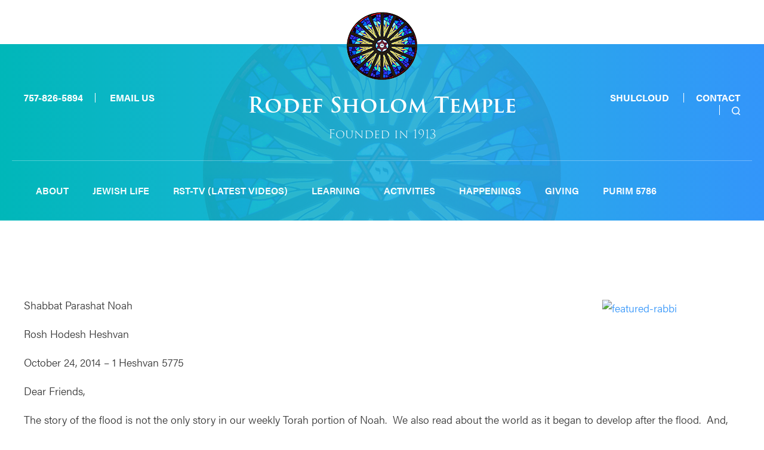

--- FILE ---
content_type: text/html; charset=UTF-8
request_url: https://www.rodefsholomtemple.org/2014/10/24/torah-tidbits-67/
body_size: 15006
content:
<!DOCTYPE html>
<!--[if IEMobile 7 ]> <html dir="ltr" lang="en-US" prefix="og: https://ogp.me/ns#"class="no-js iem7"> <![endif]-->
<!--[if lt IE 7 ]> <html dir="ltr" lang="en-US" prefix="og: https://ogp.me/ns#" class="no-js ie6"> <![endif]-->
<!--[if IE 7 ]>    <html dir="ltr" lang="en-US" prefix="og: https://ogp.me/ns#" class="no-js ie7"> <![endif]-->
<!--[if IE 8 ]>    <html dir="ltr" lang="en-US" prefix="og: https://ogp.me/ns#" class="no-js ie8"> <![endif]-->
<!--[if (gte IE 9)|(gt IEMobile 7)|!(IEMobile)|!(IE)]><!--><html dir="ltr" lang="en-US" prefix="og: https://ogp.me/ns#" class="no-js"><!--<![endif]-->

<head>

    <meta charset="utf-8">
    <title>Torah Tidbits | Rodef Sholom Temple - Conservative Synagogue in Newport NewsRodef Sholom Temple</title>
    <meta name="viewport" content="width=device-width, initial-scale=1.0">
    <meta name="description" content="">
    <meta name="author" content="">

	<!-- Open graph tags -->
        <meta property="og:title" content="Torah Tidbits" />
	<meta property="og:description" content="" />
    <meta property="og:url" content="https://www.rodefsholomtemple.org/2014/10/24/torah-tidbits-67/" />
    <meta property="og:image:url" content="" />
    <meta property="og:image:type" content="image/jpeg" />
	<meta property="og:image:width" content="1500" />
	<meta property="og:image:height" content="788" />
    
	<!-- CSS -->
    <link type="text/css" href="https://www.rodefsholomtemple.org/wp-content/themes/rodefsholom/css/bootstrap.min.css" rel="stylesheet">
	<link rel="stylesheet" href="https://use.typekit.net/ltv1xeu.css">
    <link type="text/css" href="https://www.rodefsholomtemple.org/wp-content/themes/rodefsholom/style.css" rel="stylesheet" media="screen">
    <link type="text/css" href="https://www.rodefsholomtemple.org/wp-content/themes/rodefsholom/navigation.css" rel="stylesheet" media="screen">

    <!-- HTML5 shim, for IE6-8 support of HTML5 elements -->
    <!--[if lt IE 9]><script src="http://html5shim.googlecode.com/svn/trunk/html5.js"></script><![endif]-->

    <!-- Favicon and touch icons -->
    <link rel="apple-touch-icon-precomposed" sizes="144x144" href="https://www.rodefsholomtemple.org/wp-content/themes/rodefsholom/icons/apple-touch-icon-144-precomposed.png">
    <link rel="apple-touch-icon-precomposed" sizes="114x114" href="https://www.rodefsholomtemple.org/wp-content/themes/rodefsholom/icons/apple-touch-icon-114-precomposed.png">
	<link rel="apple-touch-icon-precomposed" sizes="72x72" href="https://www.rodefsholomtemple.org/wp-content/themes/rodefsholom/icons/apple-touch-icon-72-precomposed.png">
	<link rel="apple-touch-icon-precomposed" href="https://www.rodefsholomtemple.org/wp-content/themes/rodefsholom/icons/apple-touch-icon-57-precomposed.png">
	<link rel="shortcut icon" href="https://www.rodefsholomtemple.org/wp-content/themes/rodefsholom/icons/favicon.png">
       
    <!-- Google Analytics -->
    
    
    <!-- Feeds -->
    <link rel="pingback" href="https://www.rodefsholomtemple.org/xmlrpc.php" />
    <link rel="alternate" type="application/rss+xml" title="Rodef Sholom Temple" href="https://www.rodefsholomtemple.org/feed/" />
    <link rel="alternate" type="application/atom+xml" title="Rodef Sholom Temple" href="https://www.rodefsholomtemple.org/feed/atom/" />

	<!-- Wordpress head functions -->    
        
		<!-- All in One SEO 4.9.3 - aioseo.com -->
	<meta name="description" content="Shabbat Parashat Noah Rosh Hodesh Heshvan October 24, 2014 - 1 Heshvan 5775 Dear Friends, The story of the flood is not the only story in our weekly Torah portion of Noah. We also read about the world as it began to develop after the flood. And, our parsha includes one of the most" />
	<meta name="robots" content="max-image-preview:large" />
	<meta name="author" content="Radie"/>
	<link rel="canonical" href="https://www.rodefsholomtemple.org/2014/10/24/torah-tidbits-67/" />
	<meta name="generator" content="All in One SEO (AIOSEO) 4.9.3" />
		<meta property="og:locale" content="en_US" />
		<meta property="og:site_name" content="Rodef Sholom Temple | Conservative Synagogue in Newport News" />
		<meta property="og:type" content="article" />
		<meta property="og:title" content="Torah Tidbits | Rodef Sholom Temple - Conservative Synagogue in Newport News" />
		<meta property="og:description" content="Shabbat Parashat Noah Rosh Hodesh Heshvan October 24, 2014 - 1 Heshvan 5775 Dear Friends, The story of the flood is not the only story in our weekly Torah portion of Noah. We also read about the world as it began to develop after the flood. And, our parsha includes one of the most" />
		<meta property="og:url" content="https://www.rodefsholomtemple.org/2014/10/24/torah-tidbits-67/" />
		<meta property="article:published_time" content="2014-10-24T16:20:07+00:00" />
		<meta property="article:modified_time" content="2014-10-24T16:20:07+00:00" />
		<meta name="twitter:card" content="summary_large_image" />
		<meta name="twitter:title" content="Torah Tidbits | Rodef Sholom Temple - Conservative Synagogue in Newport News" />
		<meta name="twitter:description" content="Shabbat Parashat Noah Rosh Hodesh Heshvan October 24, 2014 - 1 Heshvan 5775 Dear Friends, The story of the flood is not the only story in our weekly Torah portion of Noah. We also read about the world as it began to develop after the flood. And, our parsha includes one of the most" />
		<script type="application/ld+json" class="aioseo-schema">
			{"@context":"https:\/\/schema.org","@graph":[{"@type":"BlogPosting","@id":"https:\/\/www.rodefsholomtemple.org\/2014\/10\/24\/torah-tidbits-67\/#blogposting","name":"Torah Tidbits | Rodef Sholom Temple - Conservative Synagogue in Newport News","headline":"Torah Tidbits","author":{"@id":"https:\/\/www.rodefsholomtemple.org\/author\/office\/#author"},"publisher":{"@id":"https:\/\/www.rodefsholomtemple.org\/#organization"},"image":{"@type":"ImageObject","url":"https:\/\/archive.rodefsholomtemple.org\/wp-content\/uploads\/2012\/10\/featured-rabbi.jpg","@id":"https:\/\/www.rodefsholomtemple.org\/2014\/10\/24\/torah-tidbits-67\/#articleImage"},"datePublished":"2014-10-24T16:20:07-04:00","dateModified":"2014-10-24T16:20:07-04:00","inLanguage":"en-US","mainEntityOfPage":{"@id":"https:\/\/www.rodefsholomtemple.org\/2014\/10\/24\/torah-tidbits-67\/#webpage"},"isPartOf":{"@id":"https:\/\/www.rodefsholomtemple.org\/2014\/10\/24\/torah-tidbits-67\/#webpage"},"articleSection":"Tidbits of Torah"},{"@type":"BreadcrumbList","@id":"https:\/\/www.rodefsholomtemple.org\/2014\/10\/24\/torah-tidbits-67\/#breadcrumblist","itemListElement":[{"@type":"ListItem","@id":"https:\/\/www.rodefsholomtemple.org#listItem","position":1,"name":"Home","item":"https:\/\/www.rodefsholomtemple.org","nextItem":{"@type":"ListItem","@id":"https:\/\/www.rodefsholomtemple.org\/category\/tidbits-of-torah\/#listItem","name":"Tidbits of Torah"}},{"@type":"ListItem","@id":"https:\/\/www.rodefsholomtemple.org\/category\/tidbits-of-torah\/#listItem","position":2,"name":"Tidbits of Torah","item":"https:\/\/www.rodefsholomtemple.org\/category\/tidbits-of-torah\/","nextItem":{"@type":"ListItem","@id":"https:\/\/www.rodefsholomtemple.org\/2014\/10\/24\/torah-tidbits-67\/#listItem","name":"Torah Tidbits"},"previousItem":{"@type":"ListItem","@id":"https:\/\/www.rodefsholomtemple.org#listItem","name":"Home"}},{"@type":"ListItem","@id":"https:\/\/www.rodefsholomtemple.org\/2014\/10\/24\/torah-tidbits-67\/#listItem","position":3,"name":"Torah Tidbits","previousItem":{"@type":"ListItem","@id":"https:\/\/www.rodefsholomtemple.org\/category\/tidbits-of-torah\/#listItem","name":"Tidbits of Torah"}}]},{"@type":"Organization","@id":"https:\/\/www.rodefsholomtemple.org\/#organization","name":"Rodef Sholom Temple","description":"Conservative Synagogue in Newport News","url":"https:\/\/www.rodefsholomtemple.org\/","sameAs":["https:\/\/www.instagram.com\/rstnewportnews\/"]},{"@type":"Person","@id":"https:\/\/www.rodefsholomtemple.org\/author\/office\/#author","url":"https:\/\/www.rodefsholomtemple.org\/author\/office\/","name":"Radie","image":{"@type":"ImageObject","@id":"https:\/\/www.rodefsholomtemple.org\/2014\/10\/24\/torah-tidbits-67\/#authorImage","url":"https:\/\/secure.gravatar.com\/avatar\/499f77bccd11ee62b7aec86960eefbb460ab27799567de6202199963697c79ea?s=96&d=mm&r=g","width":96,"height":96,"caption":"Radie"}},{"@type":"WebPage","@id":"https:\/\/www.rodefsholomtemple.org\/2014\/10\/24\/torah-tidbits-67\/#webpage","url":"https:\/\/www.rodefsholomtemple.org\/2014\/10\/24\/torah-tidbits-67\/","name":"Torah Tidbits | Rodef Sholom Temple - Conservative Synagogue in Newport News","description":"Shabbat Parashat Noah Rosh Hodesh Heshvan October 24, 2014 - 1 Heshvan 5775 Dear Friends, The story of the flood is not the only story in our weekly Torah portion of Noah. We also read about the world as it began to develop after the flood. And, our parsha includes one of the most","inLanguage":"en-US","isPartOf":{"@id":"https:\/\/www.rodefsholomtemple.org\/#website"},"breadcrumb":{"@id":"https:\/\/www.rodefsholomtemple.org\/2014\/10\/24\/torah-tidbits-67\/#breadcrumblist"},"author":{"@id":"https:\/\/www.rodefsholomtemple.org\/author\/office\/#author"},"creator":{"@id":"https:\/\/www.rodefsholomtemple.org\/author\/office\/#author"},"datePublished":"2014-10-24T16:20:07-04:00","dateModified":"2014-10-24T16:20:07-04:00"},{"@type":"WebSite","@id":"https:\/\/www.rodefsholomtemple.org\/#website","url":"https:\/\/www.rodefsholomtemple.org\/","name":"Rodef Sholom Temple","description":"Conservative Synagogue in Newport News","inLanguage":"en-US","publisher":{"@id":"https:\/\/www.rodefsholomtemple.org\/#organization"}}]}
		</script>
		<!-- All in One SEO -->

<link rel="alternate" title="oEmbed (JSON)" type="application/json+oembed" href="https://www.rodefsholomtemple.org/wp-json/oembed/1.0/embed?url=https%3A%2F%2Fwww.rodefsholomtemple.org%2F2014%2F10%2F24%2Ftorah-tidbits-67%2F" />
<link rel="alternate" title="oEmbed (XML)" type="text/xml+oembed" href="https://www.rodefsholomtemple.org/wp-json/oembed/1.0/embed?url=https%3A%2F%2Fwww.rodefsholomtemple.org%2F2014%2F10%2F24%2Ftorah-tidbits-67%2F&#038;format=xml" />
<style id='wp-img-auto-sizes-contain-inline-css' type='text/css'>
img:is([sizes=auto i],[sizes^="auto," i]){contain-intrinsic-size:3000px 1500px}
/*# sourceURL=wp-img-auto-sizes-contain-inline-css */
</style>
<style id='wp-emoji-styles-inline-css' type='text/css'>

	img.wp-smiley, img.emoji {
		display: inline !important;
		border: none !important;
		box-shadow: none !important;
		height: 1em !important;
		width: 1em !important;
		margin: 0 0.07em !important;
		vertical-align: -0.1em !important;
		background: none !important;
		padding: 0 !important;
	}
/*# sourceURL=wp-emoji-styles-inline-css */
</style>
<link rel='stylesheet' id='wp-block-library-css' href='https://www.rodefsholomtemple.org/wp-includes/css/dist/block-library/style.min.css?ver=6.9' type='text/css' media='all' />
<style id='classic-theme-styles-inline-css' type='text/css'>
/*! This file is auto-generated */
.wp-block-button__link{color:#fff;background-color:#32373c;border-radius:9999px;box-shadow:none;text-decoration:none;padding:calc(.667em + 2px) calc(1.333em + 2px);font-size:1.125em}.wp-block-file__button{background:#32373c;color:#fff;text-decoration:none}
/*# sourceURL=/wp-includes/css/classic-themes.min.css */
</style>
<link rel='stylesheet' id='aioseo/css/src/vue/standalone/blocks/table-of-contents/global.scss-css' href='https://www.rodefsholomtemple.org/wp-content/plugins/all-in-one-seo-pack/dist/Lite/assets/css/table-of-contents/global.e90f6d47.css?ver=4.9.3' type='text/css' media='all' />
<style id='pdfemb-pdf-embedder-viewer-style-inline-css' type='text/css'>
.wp-block-pdfemb-pdf-embedder-viewer{max-width:none}

/*# sourceURL=https://www.rodefsholomtemple.org/wp-content/plugins/pdf-embedder/block/build/style-index.css */
</style>
<style id='global-styles-inline-css' type='text/css'>
:root{--wp--preset--aspect-ratio--square: 1;--wp--preset--aspect-ratio--4-3: 4/3;--wp--preset--aspect-ratio--3-4: 3/4;--wp--preset--aspect-ratio--3-2: 3/2;--wp--preset--aspect-ratio--2-3: 2/3;--wp--preset--aspect-ratio--16-9: 16/9;--wp--preset--aspect-ratio--9-16: 9/16;--wp--preset--color--black: #000000;--wp--preset--color--cyan-bluish-gray: #abb8c3;--wp--preset--color--white: #ffffff;--wp--preset--color--pale-pink: #f78da7;--wp--preset--color--vivid-red: #cf2e2e;--wp--preset--color--luminous-vivid-orange: #ff6900;--wp--preset--color--luminous-vivid-amber: #fcb900;--wp--preset--color--light-green-cyan: #7bdcb5;--wp--preset--color--vivid-green-cyan: #00d084;--wp--preset--color--pale-cyan-blue: #8ed1fc;--wp--preset--color--vivid-cyan-blue: #0693e3;--wp--preset--color--vivid-purple: #9b51e0;--wp--preset--gradient--vivid-cyan-blue-to-vivid-purple: linear-gradient(135deg,rgb(6,147,227) 0%,rgb(155,81,224) 100%);--wp--preset--gradient--light-green-cyan-to-vivid-green-cyan: linear-gradient(135deg,rgb(122,220,180) 0%,rgb(0,208,130) 100%);--wp--preset--gradient--luminous-vivid-amber-to-luminous-vivid-orange: linear-gradient(135deg,rgb(252,185,0) 0%,rgb(255,105,0) 100%);--wp--preset--gradient--luminous-vivid-orange-to-vivid-red: linear-gradient(135deg,rgb(255,105,0) 0%,rgb(207,46,46) 100%);--wp--preset--gradient--very-light-gray-to-cyan-bluish-gray: linear-gradient(135deg,rgb(238,238,238) 0%,rgb(169,184,195) 100%);--wp--preset--gradient--cool-to-warm-spectrum: linear-gradient(135deg,rgb(74,234,220) 0%,rgb(151,120,209) 20%,rgb(207,42,186) 40%,rgb(238,44,130) 60%,rgb(251,105,98) 80%,rgb(254,248,76) 100%);--wp--preset--gradient--blush-light-purple: linear-gradient(135deg,rgb(255,206,236) 0%,rgb(152,150,240) 100%);--wp--preset--gradient--blush-bordeaux: linear-gradient(135deg,rgb(254,205,165) 0%,rgb(254,45,45) 50%,rgb(107,0,62) 100%);--wp--preset--gradient--luminous-dusk: linear-gradient(135deg,rgb(255,203,112) 0%,rgb(199,81,192) 50%,rgb(65,88,208) 100%);--wp--preset--gradient--pale-ocean: linear-gradient(135deg,rgb(255,245,203) 0%,rgb(182,227,212) 50%,rgb(51,167,181) 100%);--wp--preset--gradient--electric-grass: linear-gradient(135deg,rgb(202,248,128) 0%,rgb(113,206,126) 100%);--wp--preset--gradient--midnight: linear-gradient(135deg,rgb(2,3,129) 0%,rgb(40,116,252) 100%);--wp--preset--font-size--small: 13px;--wp--preset--font-size--medium: 20px;--wp--preset--font-size--large: 36px;--wp--preset--font-size--x-large: 42px;--wp--preset--spacing--20: 0.44rem;--wp--preset--spacing--30: 0.67rem;--wp--preset--spacing--40: 1rem;--wp--preset--spacing--50: 1.5rem;--wp--preset--spacing--60: 2.25rem;--wp--preset--spacing--70: 3.38rem;--wp--preset--spacing--80: 5.06rem;--wp--preset--shadow--natural: 6px 6px 9px rgba(0, 0, 0, 0.2);--wp--preset--shadow--deep: 12px 12px 50px rgba(0, 0, 0, 0.4);--wp--preset--shadow--sharp: 6px 6px 0px rgba(0, 0, 0, 0.2);--wp--preset--shadow--outlined: 6px 6px 0px -3px rgb(255, 255, 255), 6px 6px rgb(0, 0, 0);--wp--preset--shadow--crisp: 6px 6px 0px rgb(0, 0, 0);}:where(.is-layout-flex){gap: 0.5em;}:where(.is-layout-grid){gap: 0.5em;}body .is-layout-flex{display: flex;}.is-layout-flex{flex-wrap: wrap;align-items: center;}.is-layout-flex > :is(*, div){margin: 0;}body .is-layout-grid{display: grid;}.is-layout-grid > :is(*, div){margin: 0;}:where(.wp-block-columns.is-layout-flex){gap: 2em;}:where(.wp-block-columns.is-layout-grid){gap: 2em;}:where(.wp-block-post-template.is-layout-flex){gap: 1.25em;}:where(.wp-block-post-template.is-layout-grid){gap: 1.25em;}.has-black-color{color: var(--wp--preset--color--black) !important;}.has-cyan-bluish-gray-color{color: var(--wp--preset--color--cyan-bluish-gray) !important;}.has-white-color{color: var(--wp--preset--color--white) !important;}.has-pale-pink-color{color: var(--wp--preset--color--pale-pink) !important;}.has-vivid-red-color{color: var(--wp--preset--color--vivid-red) !important;}.has-luminous-vivid-orange-color{color: var(--wp--preset--color--luminous-vivid-orange) !important;}.has-luminous-vivid-amber-color{color: var(--wp--preset--color--luminous-vivid-amber) !important;}.has-light-green-cyan-color{color: var(--wp--preset--color--light-green-cyan) !important;}.has-vivid-green-cyan-color{color: var(--wp--preset--color--vivid-green-cyan) !important;}.has-pale-cyan-blue-color{color: var(--wp--preset--color--pale-cyan-blue) !important;}.has-vivid-cyan-blue-color{color: var(--wp--preset--color--vivid-cyan-blue) !important;}.has-vivid-purple-color{color: var(--wp--preset--color--vivid-purple) !important;}.has-black-background-color{background-color: var(--wp--preset--color--black) !important;}.has-cyan-bluish-gray-background-color{background-color: var(--wp--preset--color--cyan-bluish-gray) !important;}.has-white-background-color{background-color: var(--wp--preset--color--white) !important;}.has-pale-pink-background-color{background-color: var(--wp--preset--color--pale-pink) !important;}.has-vivid-red-background-color{background-color: var(--wp--preset--color--vivid-red) !important;}.has-luminous-vivid-orange-background-color{background-color: var(--wp--preset--color--luminous-vivid-orange) !important;}.has-luminous-vivid-amber-background-color{background-color: var(--wp--preset--color--luminous-vivid-amber) !important;}.has-light-green-cyan-background-color{background-color: var(--wp--preset--color--light-green-cyan) !important;}.has-vivid-green-cyan-background-color{background-color: var(--wp--preset--color--vivid-green-cyan) !important;}.has-pale-cyan-blue-background-color{background-color: var(--wp--preset--color--pale-cyan-blue) !important;}.has-vivid-cyan-blue-background-color{background-color: var(--wp--preset--color--vivid-cyan-blue) !important;}.has-vivid-purple-background-color{background-color: var(--wp--preset--color--vivid-purple) !important;}.has-black-border-color{border-color: var(--wp--preset--color--black) !important;}.has-cyan-bluish-gray-border-color{border-color: var(--wp--preset--color--cyan-bluish-gray) !important;}.has-white-border-color{border-color: var(--wp--preset--color--white) !important;}.has-pale-pink-border-color{border-color: var(--wp--preset--color--pale-pink) !important;}.has-vivid-red-border-color{border-color: var(--wp--preset--color--vivid-red) !important;}.has-luminous-vivid-orange-border-color{border-color: var(--wp--preset--color--luminous-vivid-orange) !important;}.has-luminous-vivid-amber-border-color{border-color: var(--wp--preset--color--luminous-vivid-amber) !important;}.has-light-green-cyan-border-color{border-color: var(--wp--preset--color--light-green-cyan) !important;}.has-vivid-green-cyan-border-color{border-color: var(--wp--preset--color--vivid-green-cyan) !important;}.has-pale-cyan-blue-border-color{border-color: var(--wp--preset--color--pale-cyan-blue) !important;}.has-vivid-cyan-blue-border-color{border-color: var(--wp--preset--color--vivid-cyan-blue) !important;}.has-vivid-purple-border-color{border-color: var(--wp--preset--color--vivid-purple) !important;}.has-vivid-cyan-blue-to-vivid-purple-gradient-background{background: var(--wp--preset--gradient--vivid-cyan-blue-to-vivid-purple) !important;}.has-light-green-cyan-to-vivid-green-cyan-gradient-background{background: var(--wp--preset--gradient--light-green-cyan-to-vivid-green-cyan) !important;}.has-luminous-vivid-amber-to-luminous-vivid-orange-gradient-background{background: var(--wp--preset--gradient--luminous-vivid-amber-to-luminous-vivid-orange) !important;}.has-luminous-vivid-orange-to-vivid-red-gradient-background{background: var(--wp--preset--gradient--luminous-vivid-orange-to-vivid-red) !important;}.has-very-light-gray-to-cyan-bluish-gray-gradient-background{background: var(--wp--preset--gradient--very-light-gray-to-cyan-bluish-gray) !important;}.has-cool-to-warm-spectrum-gradient-background{background: var(--wp--preset--gradient--cool-to-warm-spectrum) !important;}.has-blush-light-purple-gradient-background{background: var(--wp--preset--gradient--blush-light-purple) !important;}.has-blush-bordeaux-gradient-background{background: var(--wp--preset--gradient--blush-bordeaux) !important;}.has-luminous-dusk-gradient-background{background: var(--wp--preset--gradient--luminous-dusk) !important;}.has-pale-ocean-gradient-background{background: var(--wp--preset--gradient--pale-ocean) !important;}.has-electric-grass-gradient-background{background: var(--wp--preset--gradient--electric-grass) !important;}.has-midnight-gradient-background{background: var(--wp--preset--gradient--midnight) !important;}.has-small-font-size{font-size: var(--wp--preset--font-size--small) !important;}.has-medium-font-size{font-size: var(--wp--preset--font-size--medium) !important;}.has-large-font-size{font-size: var(--wp--preset--font-size--large) !important;}.has-x-large-font-size{font-size: var(--wp--preset--font-size--x-large) !important;}
:where(.wp-block-post-template.is-layout-flex){gap: 1.25em;}:where(.wp-block-post-template.is-layout-grid){gap: 1.25em;}
:where(.wp-block-term-template.is-layout-flex){gap: 1.25em;}:where(.wp-block-term-template.is-layout-grid){gap: 1.25em;}
:where(.wp-block-columns.is-layout-flex){gap: 2em;}:where(.wp-block-columns.is-layout-grid){gap: 2em;}
:root :where(.wp-block-pullquote){font-size: 1.5em;line-height: 1.6;}
/*# sourceURL=global-styles-inline-css */
</style>
<link rel='stylesheet' id='events-manager-css' href='https://www.rodefsholomtemple.org/wp-content/plugins/events-manager/includes/css/events-manager.min.css?ver=7.2.3.1' type='text/css' media='all' />
<style id='events-manager-inline-css' type='text/css'>
body .em { --font-family : inherit; --font-weight : inherit; --font-size : 1em; --line-height : inherit; }
/*# sourceURL=events-manager-inline-css */
</style>
<link rel='stylesheet' id='dflip-style-css' href='https://www.rodefsholomtemple.org/wp-content/plugins/3d-flipbook-dflip-lite/assets/css/dflip.min.css?ver=2.4.20' type='text/css' media='all' />
<script type="text/javascript" src="https://www.rodefsholomtemple.org/wp-includes/js/jquery/jquery.min.js?ver=3.7.1" id="jquery-core-js"></script>
<script type="text/javascript" src="https://www.rodefsholomtemple.org/wp-includes/js/jquery/jquery-migrate.min.js?ver=3.4.1" id="jquery-migrate-js"></script>
<script type="text/javascript" src="https://www.rodefsholomtemple.org/wp-includes/js/jquery/ui/core.min.js?ver=1.13.3" id="jquery-ui-core-js"></script>
<script type="text/javascript" src="https://www.rodefsholomtemple.org/wp-includes/js/jquery/ui/mouse.min.js?ver=1.13.3" id="jquery-ui-mouse-js"></script>
<script type="text/javascript" src="https://www.rodefsholomtemple.org/wp-includes/js/jquery/ui/sortable.min.js?ver=1.13.3" id="jquery-ui-sortable-js"></script>
<script type="text/javascript" src="https://www.rodefsholomtemple.org/wp-includes/js/jquery/ui/datepicker.min.js?ver=1.13.3" id="jquery-ui-datepicker-js"></script>
<script type="text/javascript" id="jquery-ui-datepicker-js-after">
/* <![CDATA[ */
jQuery(function(jQuery){jQuery.datepicker.setDefaults({"closeText":"Close","currentText":"Today","monthNames":["January","February","March","April","May","June","July","August","September","October","November","December"],"monthNamesShort":["Jan","Feb","Mar","Apr","May","Jun","Jul","Aug","Sep","Oct","Nov","Dec"],"nextText":"Next","prevText":"Previous","dayNames":["Sunday","Monday","Tuesday","Wednesday","Thursday","Friday","Saturday"],"dayNamesShort":["Sun","Mon","Tue","Wed","Thu","Fri","Sat"],"dayNamesMin":["S","M","T","W","T","F","S"],"dateFormat":"MM d, yy","firstDay":0,"isRTL":false});});
//# sourceURL=jquery-ui-datepicker-js-after
/* ]]> */
</script>
<script type="text/javascript" src="https://www.rodefsholomtemple.org/wp-includes/js/jquery/ui/resizable.min.js?ver=1.13.3" id="jquery-ui-resizable-js"></script>
<script type="text/javascript" src="https://www.rodefsholomtemple.org/wp-includes/js/jquery/ui/draggable.min.js?ver=1.13.3" id="jquery-ui-draggable-js"></script>
<script type="text/javascript" src="https://www.rodefsholomtemple.org/wp-includes/js/jquery/ui/controlgroup.min.js?ver=1.13.3" id="jquery-ui-controlgroup-js"></script>
<script type="text/javascript" src="https://www.rodefsholomtemple.org/wp-includes/js/jquery/ui/checkboxradio.min.js?ver=1.13.3" id="jquery-ui-checkboxradio-js"></script>
<script type="text/javascript" src="https://www.rodefsholomtemple.org/wp-includes/js/jquery/ui/button.min.js?ver=1.13.3" id="jquery-ui-button-js"></script>
<script type="text/javascript" src="https://www.rodefsholomtemple.org/wp-includes/js/jquery/ui/dialog.min.js?ver=1.13.3" id="jquery-ui-dialog-js"></script>
<script type="text/javascript" id="events-manager-js-extra">
/* <![CDATA[ */
var EM = {"ajaxurl":"https://www.rodefsholomtemple.org/wp-admin/admin-ajax.php","locationajaxurl":"https://www.rodefsholomtemple.org/wp-admin/admin-ajax.php?action=locations_search","firstDay":"0","locale":"en","dateFormat":"yy-mm-dd","ui_css":"https://www.rodefsholomtemple.org/wp-content/plugins/events-manager/includes/css/jquery-ui/build.min.css","show24hours":"0","is_ssl":"1","autocomplete_limit":"10","calendar":{"breakpoints":{"small":560,"medium":908,"large":false},"month_format":"F Y"},"phone":"","datepicker":{"format":"m-d-Y"},"search":{"breakpoints":{"small":650,"medium":850,"full":false}},"url":"https://www.rodefsholomtemple.org/wp-content/plugins/events-manager","assets":{"input.em-uploader":{"js":{"em-uploader":{"url":"https://www.rodefsholomtemple.org/wp-content/plugins/events-manager/includes/js/em-uploader.js?v=7.2.3.1","event":"em_uploader_ready"}}},".em-event-editor":{"js":{"event-editor":{"url":"https://www.rodefsholomtemple.org/wp-content/plugins/events-manager/includes/js/events-manager-event-editor.js?v=7.2.3.1","event":"em_event_editor_ready"}},"css":{"event-editor":"https://www.rodefsholomtemple.org/wp-content/plugins/events-manager/includes/css/events-manager-event-editor.min.css?v=7.2.3.1"}},".em-recurrence-sets, .em-timezone":{"js":{"luxon":{"url":"luxon/luxon.js?v=7.2.3.1","event":"em_luxon_ready"}}},".em-booking-form, #em-booking-form, .em-booking-recurring, .em-event-booking-form":{"js":{"em-bookings":{"url":"https://www.rodefsholomtemple.org/wp-content/plugins/events-manager/includes/js/bookingsform.js?v=7.2.3.1","event":"em_booking_form_js_loaded"}}},"#em-opt-archetypes":{"js":{"archetypes":"https://www.rodefsholomtemple.org/wp-content/plugins/events-manager/includes/js/admin-archetype-editor.js?v=7.2.3.1","archetypes_ms":"https://www.rodefsholomtemple.org/wp-content/plugins/events-manager/includes/js/admin-archetypes.js?v=7.2.3.1","qs":"qs/qs.js?v=7.2.3.1"}}},"cached":"","txt_search":"Search","txt_searching":"Searching...","txt_loading":"Loading..."};
//# sourceURL=events-manager-js-extra
/* ]]> */
</script>
<script type="text/javascript" src="https://www.rodefsholomtemple.org/wp-content/plugins/events-manager/includes/js/events-manager.js?ver=7.2.3.1" id="events-manager-js"></script>
<link rel="https://api.w.org/" href="https://www.rodefsholomtemple.org/wp-json/" /><link rel="alternate" title="JSON" type="application/json" href="https://www.rodefsholomtemple.org/wp-json/wp/v2/posts/1896" /><link rel="EditURI" type="application/rsd+xml" title="RSD" href="https://www.rodefsholomtemple.org/xmlrpc.php?rsd" />
<meta name="generator" content="WordPress 6.9" />
<link rel='shortlink' href='https://www.rodefsholomtemple.org/?p=1896' />
<meta name="generator" content="Elementor 3.34.2; features: additional_custom_breakpoints; settings: css_print_method-external, google_font-enabled, font_display-swap">
			<style>
				.e-con.e-parent:nth-of-type(n+4):not(.e-lazyloaded):not(.e-no-lazyload),
				.e-con.e-parent:nth-of-type(n+4):not(.e-lazyloaded):not(.e-no-lazyload) * {
					background-image: none !important;
				}
				@media screen and (max-height: 1024px) {
					.e-con.e-parent:nth-of-type(n+3):not(.e-lazyloaded):not(.e-no-lazyload),
					.e-con.e-parent:nth-of-type(n+3):not(.e-lazyloaded):not(.e-no-lazyload) * {
						background-image: none !important;
					}
				}
				@media screen and (max-height: 640px) {
					.e-con.e-parent:nth-of-type(n+2):not(.e-lazyloaded):not(.e-no-lazyload),
					.e-con.e-parent:nth-of-type(n+2):not(.e-lazyloaded):not(.e-no-lazyload) * {
						background-image: none !important;
					}
				}
			</style>
			
</head>

<body>

	<!-- Search field -->
	<div class="modal fade center" id="myModal" tabindex="-1" role="dialog" aria-labelledby="myModalLabel">
		<div class="modal-dialog" role="document">
			<div class="modal-content">
				<div class="modal-body">
					<form role="search" method="get" class="search-form" action="https://www.rodefsholomtemple.org/">
					<input type="search" value="Search this website" onBlur="if(this.value=='') this.value='Search this website';" onFocus="if(this.value=='Search this website') this.value='';" name="s" />
					<button type="submit" class="search-submit">Go</button>
					</form>
					<button type="button" class="btn btn-default" data-dismiss="modal">Close</button>
				</div>
			</div>
		</div>
	</div>

	<!-- Circle logo -->
	<section class="container content header-logo">
        <div class="row center no-padding-bottom">
			<div class="col-lg-12 col-md-12 col-sm-12 col-xs-12">
				<a href="https://www.rodefsholomtemple.org" title="Return to the homepage"><img class="img-responsive center-block" alt="Rodef Sholom Temple" src="https://www.rodefsholomtemple.org/wp-content/themes/rodefsholom/images/logo.png" /></a>
			</div>
		</div>
	</section>

	<!-- Header -->
    <header class="wrap header main-nav">
    	<div class="container">
        	<div class="row header-content">
				<div class="col-lg-6 col-lg-push-3 col-md-6 col-md-push-3 col-sm-12 col-xs-12 center">
					<h2><a href="https://www.rodefsholomtemple.org">Rodef Sholom Temple</a></h2>
					<p>Founded in 1913</p>
				</div>
				<div class="col-lg-3 col-lg-pull-6 col-md-3 col-md-pull-6 col-sm-6 col-xs-12">
					<ul>
					<li>757-826-5894</li>					<li><a href="mailto:office@rodefsholomtemple.org">Email Us</a></li>					</ul>
				</div>
				<div class="col-lg-3 col-md-3 col-sm-6 col-xs-12 right">
					<ul>
					<li id="menu-item-48" class="menu-item menu-item-type-custom menu-item-object-custom menu-item-48"><a target="_blank" href="https://rodefsholomtemple.shulcloud.com/">Shulcloud</a></li>
<li id="menu-item-1049" class="menu-item menu-item-type-post_type menu-item-object-page menu-item-1049"><a href="https://www.rodefsholomtemple.org/contact/">Contact</a></li>
					<li><a href="#" data-toggle="modal" data-target="#myModal"><img src="https://www.rodefsholomtemple.org/wp-content/themes/rodefsholom/images/search-btn.png" alt="" /></a></li>
					</ul>
				</div>
            </div>
			<div class="row">
                <div class="col-lg-12 col-md-12 col-sm-12 col-xs-12 navbar navbar-default">
                    <div class="navbar-header">
                        <button type="button" class="navbar-toggle collapsed" data-toggle="collapse" data-target="#navbar-collapse-1" aria-expanded="false">
                            <span class="sr-only">Toggle navigation</span>
                            <span class="icon-bar"></span>
                            <span class="icon-bar"></span>
                            <span class="icon-bar"></span>
                        </button>
                        <a class="navbar-brand" href="#">Main Menu</a>
                    </div>
                    
                    <div id="navbar-collapse-1" class="collapse navbar-collapse"><ul id="main-menu" class="nav navbar-nav"><li id="menu-item-37" class="menu-item menu-item-type-post_type menu-item-object-page menu-item-has-children menu-item-37 dropdown"><a title="About" href="https://www.rodefsholomtemple.org/about/" data-toggle="dropdown" class="dropdown-toggle">About <span class="hidden-lg hidden-md visible-sm visible-xs caret"></span></a>
<ul role="menu" class=" dropdown-menu">
	<li id="menu-item-5676" class="menu-item menu-item-type-post_type menu-item-object-page menu-item-5676"><a title="Welcome" href="https://www.rodefsholomtemple.org/about/welcome/">Welcome</a></li>
	<li id="menu-item-5677" class="menu-item menu-item-type-post_type menu-item-object-page menu-item-5677"><a title="President’s Message" href="https://www.rodefsholomtemple.org/about/presidents-message/">President’s Message</a></li>
	<li id="menu-item-5678" class="menu-item menu-item-type-post_type menu-item-object-page menu-item-5678"><a title="Meet Rabbi Eligberg" href="https://www.rodefsholomtemple.org/about/meet-rabbi-eligberg/">Meet Rabbi Eligberg</a></li>
	<li id="menu-item-5680" class="menu-item menu-item-type-post_type menu-item-object-page menu-item-5680"><a title="Board of Directors" href="https://www.rodefsholomtemple.org/about/board-of-directors/">Board of Directors</a></li>
	<li id="menu-item-5721" class="menu-item menu-item-type-post_type menu-item-object-page menu-item-5721"><a title="Golden Book-One Hundred Years of Rodef Sholom Temple-A Photographic History" href="https://www.rodefsholomtemple.org/golden-book/">Golden Book-One Hundred Years of Rodef Sholom Temple-A Photographic History</a></li>
	<li id="menu-item-42" class="menu-item menu-item-type-post_type menu-item-object-page menu-item-42"><a title="Membership" href="https://www.rodefsholomtemple.org/membership/">Membership</a></li>
</ul>
</li>
<li id="menu-item-38" class="menu-item menu-item-type-post_type menu-item-object-page menu-item-has-children menu-item-38 dropdown"><a title="Jewish Life" href="https://www.rodefsholomtemple.org/jewish-life/" data-toggle="dropdown" class="dropdown-toggle">Jewish Life <span class="hidden-lg hidden-md visible-sm visible-xs caret"></span></a>
<ul role="menu" class=" dropdown-menu">
	<li id="menu-item-5684" class="menu-item menu-item-type-post_type menu-item-object-page menu-item-5684"><a title="Services" href="https://www.rodefsholomtemple.org/jewish-life/services/">Services</a></li>
	<li id="menu-item-5683" class="menu-item menu-item-type-post_type menu-item-object-page menu-item-5683"><a title="Service Resources" href="https://www.rodefsholomtemple.org/jewish-life/service-resources/">Service Resources</a></li>
	<li id="menu-item-5685" class="ppr-new-window menu-item menu-item-type-post_type menu-item-object-page menu-item-5685"><a title="Online Service &#038; Torah Reading Signup" target="_blank" href="https://www.rodefsholomtemple.org/jewish-life/online-service-torah-reading-signup/">Online Service &#038; Torah Reading Signup</a></li>
	<li id="menu-item-5682" class="menu-item menu-item-type-post_type menu-item-object-page menu-item-5682"><a title="Musical Moments" href="https://www.rodefsholomtemple.org/jewish-life/musical-moments/">Musical Moments</a></li>
	<li id="menu-item-5686" class="menu-item menu-item-type-post_type menu-item-object-page menu-item-5686"><a title="Bar/Bat Mitzvah" href="https://www.rodefsholomtemple.org/jewish-life/bar-bat-mitzvah/">Bar/Bat Mitzvah</a></li>
	<li id="menu-item-5687" class="menu-item menu-item-type-post_type menu-item-object-page menu-item-5687"><a title="Tidbits of Torah" href="https://www.rodefsholomtemple.org/jewish-life/tidbits-of-torah/">Tidbits of Torah</a></li>
	<li id="menu-item-5688" class="menu-item menu-item-type-post_type menu-item-object-page menu-item-5688"><a title="Kosher Resources" href="https://www.rodefsholomtemple.org/jewish-life/kosher-resources-on-virginia-peninsula/">Kosher Resources</a></li>
</ul>
</li>
<li id="menu-item-5845" class="ppr-new-window menu-item menu-item-type-post_type menu-item-object-page menu-item-has-children menu-item-5845 dropdown"><a title="RST-TV (Latest Videos)" target="_blank" href="https://www.rodefsholomtemple.org/jewish-life/rst-tv/" data-toggle="dropdown" class="dropdown-toggle">RST-TV (Latest Videos) <span class="hidden-lg hidden-md visible-sm visible-xs caret"></span></a>
<ul role="menu" class=" dropdown-menu">
	<li id="menu-item-8718" class="ppr-new-window menu-item menu-item-type-post_type menu-item-object-page menu-item-8718"><a title="Messenger Moments" target="_blank" href="https://www.rodefsholomtemple.org/happenings/messenger-moments/">Messenger Moments</a></li>
	<li id="menu-item-8729" class="ppr-new-window menu-item menu-item-type-post_type menu-item-object-page menu-item-8729"><a title="Shabbat and Festival Services" target="_blank" href="https://www.rodefsholomtemple.org/jewish-life/rst-tv/shabbat-and-festival-services/">Shabbat and Festival Services</a></li>
	<li id="menu-item-8730" class="ppr-new-window menu-item menu-item-type-post_type menu-item-object-page menu-item-8730"><a title="Adult Education" target="_blank" href="https://www.rodefsholomtemple.org/jewish-life/rst-tv/adult-education/">Adult Education</a></li>
	<li id="menu-item-8728" class="ppr-new-window menu-item menu-item-type-post_type menu-item-object-page menu-item-8728"><a title="Tutorials: Shabbat Services" target="_blank" href="https://www.rodefsholomtemple.org/jewish-life/rst-tv/tutorials-shabbat-services/">Tutorials: Shabbat Services</a></li>
</ul>
</li>
<li id="menu-item-39" class="menu-item menu-item-type-post_type menu-item-object-page menu-item-has-children menu-item-39 dropdown"><a title="Learning" href="https://www.rodefsholomtemple.org/learning/" data-toggle="dropdown" class="dropdown-toggle">Learning <span class="hidden-lg hidden-md visible-sm visible-xs caret"></span></a>
<ul role="menu" class=" dropdown-menu">
	<li id="menu-item-5689" class="menu-item menu-item-type-post_type menu-item-object-page menu-item-has-children menu-item-5689 dropdown-submenu"><a title="Adult Education" href="https://www.rodefsholomtemple.org/learning/adult-education/" data-toggle="dropdown" class="dropdown-toggle">Adult Education</a>
	<ul role="menu" class=" dropdown-menu">
		<li id="menu-item-9671" class="ppr-new-window menu-item menu-item-type-post_type menu-item-object-page menu-item-9671"><a title="RST Road Show – Sunday, January 18th" target="_blank" href="https://www.rodefsholomtemple.org/jewish-life/rst-tv/adult-education/rst-road-show-sunday-january-18th/">RST Road Show – Sunday, January 18th</a></li>
		<li id="menu-item-9388" class="menu-item menu-item-type-post_type menu-item-object-page menu-item-9388"><a title="Five Sacred Scrolls" href="https://www.rodefsholomtemple.org/learning/adult-education/five-sacred-scrolls/">Five Sacred Scrolls</a></li>
	</ul>
</li>
	<li id="menu-item-5690" class="menu-item menu-item-type-post_type menu-item-object-page menu-item-has-children menu-item-5690 dropdown-submenu"><a title="Religious School" href="https://www.rodefsholomtemple.org/learning/religious-school/" data-toggle="dropdown" class="dropdown-toggle">Religious School</a>
	<ul role="menu" class=" dropdown-menu">
		<li id="menu-item-8471" class="ppr-new-window menu-item menu-item-type-post_type menu-item-object-page menu-item-8471"><a title="2025-26 Religious School Registration Form" target="_blank" href="https://www.rodefsholomtemple.org/learning/religious-school/2025-26-religious-school-registration-form/">2025-26 Religious School Registration Form</a></li>
		<li id="menu-item-8470" class="menu-item menu-item-type-post_type menu-item-object-page menu-item-8470"><a title="2025-26 Religious School Calendar" href="https://www.rodefsholomtemple.org/learning/religious-school/2025-26-religious-school-calendar/">2025-26 Religious School Calendar</a></li>
	</ul>
</li>
</ul>
</li>
<li id="menu-item-40" class="menu-item menu-item-type-post_type menu-item-object-page menu-item-has-children menu-item-40 dropdown"><a title="Activities" href="https://www.rodefsholomtemple.org/activities/" data-toggle="dropdown" class="dropdown-toggle">Activities <span class="hidden-lg hidden-md visible-sm visible-xs caret"></span></a>
<ul role="menu" class=" dropdown-menu">
	<li id="menu-item-5693" class="menu-item menu-item-type-post_type menu-item-object-page menu-item-5693"><a title="Gemilut Chasadim Committee" href="https://www.rodefsholomtemple.org/activities/gemilut-chasadim-committee/">Gemilut Chasadim Committee</a></li>
	<li id="menu-item-5694" class="menu-item menu-item-type-post_type menu-item-object-page menu-item-has-children menu-item-5694 dropdown-submenu"><a title="Men’s Club" href="https://www.rodefsholomtemple.org/activities/mens-club/" data-toggle="dropdown" class="dropdown-toggle">Men’s Club</a>
	<ul role="menu" class=" dropdown-menu">
		<li id="menu-item-9678" class="menu-item menu-item-type-post_type menu-item-object-page menu-item-9678"><a title="World Wide Wrap – February 8th" href="https://www.rodefsholomtemple.org/activities/mens-club/world-wide-wrap-february-8th/">World Wide Wrap – February 8th</a></li>
		<li id="menu-item-9759" class="menu-item menu-item-type-post_type menu-item-object-page menu-item-9759"><a title="Blue Yarmulke Person of the Year" href="https://www.rodefsholomtemple.org/activities/mens-club/blue-yarmulke-person-of-the-year/">Blue Yarmulke Person of the Year</a></li>
	</ul>
</li>
	<li id="menu-item-5695" class="menu-item menu-item-type-post_type menu-item-object-page menu-item-has-children menu-item-5695 dropdown-submenu"><a title="Sisterhood" href="https://www.rodefsholomtemple.org/activities/sisterhood/" data-toggle="dropdown" class="dropdown-toggle">Sisterhood</a>
	<ul role="menu" class=" dropdown-menu">
		<li id="menu-item-7237" class="ppr-new-window menu-item menu-item-type-post_type menu-item-object-page menu-item-7237"><a title="Join Sisterhood" target="_blank" href="https://www.rodefsholomtemple.org/activities/sisterhood/join-sisterhood/">Join Sisterhood</a></li>
		<li id="menu-item-8394" class="ppr-new-window menu-item menu-item-type-post_type menu-item-object-page menu-item-8394"><a title="Flower Fund" target="_blank" href="https://www.rodefsholomtemple.org/activities/sisterhood/flower-fund/">Flower Fund</a></li>
		<li id="menu-item-9650" class="menu-item menu-item-type-post_type menu-item-object-page menu-item-9650"><a title="Sisterhood Shabbat" href="https://www.rodefsholomtemple.org/activities/sisterhood/sisterhood-shabbat/">Sisterhood Shabbat</a></li>
		<li id="menu-item-9646" class="menu-item menu-item-type-post_type menu-item-object-page menu-item-9646"><a title="Meet Kehilat Yaar Ramot – Sunday, February 1, 2026, 10:00am" href="https://www.rodefsholomtemple.org/activities/sisterhood/meet-kehilat-yaar-ramot-sunday-february-1-2026-1000am/">Meet Kehilat Yaar Ramot – Sunday, February 1, 2026, 10:00am</a></li>
		<li id="menu-item-9688" class="menu-item menu-item-type-post_type menu-item-object-page menu-item-9688"><a title="Sisterhood Purim Baking – February 15th &amp; 17th" href="https://www.rodefsholomtemple.org/activities/sisterhood/sisterhood-purim-baking-february-15th-17th/">Sisterhood Purim Baking – February 15th &#038; 17th</a></li>
	</ul>
</li>
	<li id="menu-item-5696" class="ppr-new-window menu-item menu-item-type-post_type menu-item-object-page menu-item-5696"><a title="Meal Sponsorships" target="_blank" href="https://www.rodefsholomtemple.org/activities/meal-sponsorships/">Meal Sponsorships</a></li>
	<li id="menu-item-5697" class="menu-item menu-item-type-post_type menu-item-object-page menu-item-has-children menu-item-5697 dropdown-submenu"><a title="Social Action" href="https://www.rodefsholomtemple.org/activities/social-action/" data-toggle="dropdown" class="dropdown-toggle">Social Action</a>
	<ul role="menu" class=" dropdown-menu">
		<li id="menu-item-9701" class="menu-item menu-item-type-post_type menu-item-object-page menu-item-9701"><a title="PORT 2025" href="https://www.rodefsholomtemple.org/activities/social-action/port-2025/">PORT 2025</a></li>
		<li id="menu-item-9684" class="menu-item menu-item-type-post_type menu-item-object-page menu-item-9684"><a title="February Shabbat Shmooze – February 21st" href="https://www.rodefsholomtemple.org/activities/social-action/february-shabbat-shmooze-february-21st/">February Shabbat Shmooze – February 21st</a></li>
	</ul>
</li>
	<li id="menu-item-8992" class="menu-item menu-item-type-post_type menu-item-object-page menu-item-8992"><a title="Beautification Committee" href="https://www.rodefsholomtemple.org/activities/beautification-committee/">Beautification Committee</a></li>
</ul>
</li>
<li id="menu-item-41" class="ppr-new-window menu-item menu-item-type-post_type menu-item-object-page menu-item-has-children menu-item-41 dropdown"><a title="Happenings" target="_blank" href="https://www.rodefsholomtemple.org/happenings/" data-toggle="dropdown" class="dropdown-toggle">Happenings <span class="hidden-lg hidden-md visible-sm visible-xs caret"></span></a>
<ul role="menu" class=" dropdown-menu">
	<li id="menu-item-5712" class="menu-item menu-item-type-post_type menu-item-object-page menu-item-5712"><a title="RST Calendar" href="https://www.rodefsholomtemple.org/happenings/rst-calendar/">RST Calendar</a></li>
	<li id="menu-item-9351" class="menu-item menu-item-type-post_type menu-item-object-page menu-item-9351"><a title="Messenger – Printable Version" href="https://www.rodefsholomtemple.org/happenings/messenger-printable-version/">Messenger – Printable Version</a></li>
	<li id="menu-item-5943" class="ppr-new-window menu-item menu-item-type-post_type menu-item-object-page menu-item-5943"><a title="Messenger – Online Version" target="_blank" href="https://www.rodefsholomtemple.org/messenger/">Messenger – Online Version</a></li>
	<li id="menu-item-8717" class="ppr-new-window menu-item menu-item-type-post_type menu-item-object-page menu-item-8717"><a title="Messenger Moments" target="_blank" href="https://www.rodefsholomtemple.org/happenings/messenger-moments/">Messenger Moments</a></li>
	<li id="menu-item-9663" class="ppr-new-window menu-item menu-item-type-post_type menu-item-object-page menu-item-9663"><a title="Shabbat Shira Congregational Dinner" target="_blank" href="https://www.rodefsholomtemple.org/happenings/shabbat-shira-congregational-dinner/">Shabbat Shira Congregational Dinner</a></li>
	<li id="menu-item-9693" class="ppr-new-window menu-item menu-item-type-post_type menu-item-object-page menu-item-9693"><a title="Tu B’Sh’vat Seder – February 1st" target="_blank" href="https://www.rodefsholomtemple.org/happenings/tu-bshvat-seder-february-1st/">Tu B’Sh’vat Seder – February 1st</a></li>
	<li id="menu-item-9706" class="menu-item menu-item-type-post_type menu-item-object-page menu-item-9706"><a title="Gold Medal Get Together – February 22nd" href="https://www.rodefsholomtemple.org/happenings/gold-medal-get-together-february-22nd/">Gold Medal Get Together – February 22nd</a></li>
</ul>
</li>
<li id="menu-item-43" class="menu-item menu-item-type-post_type menu-item-object-page menu-item-has-children menu-item-43 dropdown"><a title="Giving" href="https://www.rodefsholomtemple.org/giving/" data-toggle="dropdown" class="dropdown-toggle">Giving <span class="hidden-lg hidden-md visible-sm visible-xs caret"></span></a>
<ul role="menu" class=" dropdown-menu">
	<li id="menu-item-8737" class="menu-item menu-item-type-post_type menu-item-object-page menu-item-8737"><a title="Giving from the Heart" href="https://www.rodefsholomtemple.org/giving/giving-from-the-heart/">Giving from the Heart</a></li>
	<li id="menu-item-5711" class="menu-item menu-item-type-post_type menu-item-object-page menu-item-5711"><a title="General Funds" href="https://www.rodefsholomtemple.org/giving/endowments/">General Funds</a></li>
	<li id="menu-item-5786" class="menu-item menu-item-type-post_type menu-item-object-page menu-item-5786"><a title="Education Funds" href="https://www.rodefsholomtemple.org/giving/education-fund/">Education Funds</a></li>
	<li id="menu-item-5801" class="menu-item menu-item-type-post_type menu-item-object-page menu-item-5801"><a title="Sisterhood Funds" href="https://www.rodefsholomtemple.org/giving/sisterhood-funds/">Sisterhood Funds</a></li>
	<li id="menu-item-5787" class="menu-item menu-item-type-post_type menu-item-object-page menu-item-5787"><a title="Synagogue Life" href="https://www.rodefsholomtemple.org/giving/synagogue-life/">Synagogue Life</a></li>
	<li id="menu-item-5699" class="menu-item menu-item-type-post_type menu-item-object-page menu-item-5699"><a title="Memorials" href="https://www.rodefsholomtemple.org/giving/memorials/">Memorials</a></li>
	<li id="menu-item-5700" class="menu-item menu-item-type-post_type menu-item-object-page menu-item-5700"><a title="Tree of Life" href="https://www.rodefsholomtemple.org/giving/tree-of-life/">Tree of Life</a></li>
</ul>
</li>
<li id="menu-item-9711" class="menu-item menu-item-type-post_type menu-item-object-page menu-item-has-children menu-item-9711 dropdown"><a title="Purim 5786" href="https://www.rodefsholomtemple.org/purim-5786/" data-toggle="dropdown" class="dropdown-toggle">Purim 5786 <span class="hidden-lg hidden-md visible-sm visible-xs caret"></span></a>
<ul role="menu" class=" dropdown-menu">
	<li id="menu-item-9755" class="ppr-new-window menu-item menu-item-type-post_type menu-item-object-page menu-item-9755"><a title="Mishloach Manot 5786" target="_blank" href="https://www.rodefsholomtemple.org/purim-5786/mishloach-manot-5786/">Mishloach Manot 5786</a></li>
</ul>
</li>
</ul></div>                </div>
			</div>	
        </div>
    </header>
    
	<section class="wrap content post-1896">
    	<div class="container">
						
        	<div class="row">
                <div class="col-lg-12 col-md-12 col-sm-12 col-xs-12">
					<h1>Torah Tidbits</h1>
					<p>Shabbat Parashat Noah     <a href="https://archive.rodefsholomtemple.org/wp-content/uploads/2012/10/featured-rabbi.jpg"><img decoding="async" class="alignright size-full wp-image-748 img-responsive" alt="featured-rabbi" src="https://archive.rodefsholomtemple.org/wp-content/uploads/2012/10/featured-rabbi.jpg" width="231" height="139" /></a></p>
<p>Rosh Hodesh Heshvan</p>
<p>October 24, 2014 &#8211; 1 Heshvan 5775</p>
<p>Dear Friends,</p>
<p>The story of the flood is not the only story in our weekly Torah portion of Noah.  We also read about the world as it began to develop after the flood.  And, our parsha includes one of the most interesting stories in the Bible &#8211; the story of the Tower of Babel.  This is a story of a generation of people who began life anew after the flood, by setting out to build a tower by means of enforced uniformity.</p>
<p>We often assume that when God intervened to create &#8220;communication chaos&#8221; among the people who had set out to build a tower and to create a uniform language, ostensibly for greater cooperation, that God was punishing the builders of the Tower of Babel.  But, wasn&#8217;t it specifically reported as a blessing when God first created human beings and said to them: &#8220;Be fertile and increase, fill the earth and master it&#8230;&#8221; (Genesis 1:28)?!</p>
<p>It seems that God&#8217;s plan for humanity, from the outset, was that we spread out and &#8220;fill the earth.&#8221;</p>
<p>And so, perhaps causing the builders of the Tower to scatter over the face of the earth was not a punishment at all.  Perhaps it was simply a way of setting humanity back on course; a way of allowing us to speak different languages, to think differently from one another and to develop the human potential more fully, as only a world which enables diversity to thrive is able to accomplish.</p>
<p>Certainly, when we delimit ourselves and require uniformity, we can define our goals and quantify and measure our successes more readily.   But, the Torah reminds us that in order to maximize the potential and the creativity of the human spirit, we must allow for diversity and then work to overcome the difficulties associated with it.   Sometimes, the Torah reminds us, a challenge is really a blessing!</p>
<p>Shabbat Shalom and Chodesh Tov!<br />
Rabbi Gilah Dror</p>
                </div>
            </div>
        </div>
    </section>

    
	<!-- Footer -->
    <footer class="wrap footer">
		<div class="container">
			<div class="row center">
				<div class="col-lg-12 col-md-12 col-sm-12 col-xs-12">
					<ul class="social">
					<li><a href="https://www.facebook.com/rodefsholomtemple" target="_blank"><img src="https://www.rodefsholomtemple.org/wp-content/themes/rodefsholom/images/icon_facebook.png" alt="" border="0" /></a></li>										<li><a href="https://www.youtube.com/channel/UCyd6Goiu_I2imDXWL8H5I9A" target="_blank"><img src="https://www.rodefsholomtemple.org/wp-content/themes/rodefsholom/images/icon_youtube.png" alt="" border="0" /></a></li>															<li><a href="https://www.instagram.com/rstnewportnews/" target="_blank"><img src="https://www.rodefsholomtemple.org/wp-content/themes/rodefsholom/images/icon_instagram.png" alt="" border="0" /></a></li>										</ul>
					
					<div class="menu-footer-menu-container"><ul id="footer-menu" class="menu"><li id="menu-item-5701" class="menu-item menu-item-type-post_type menu-item-object-page menu-item-home menu-item-5701"><a href="https://www.rodefsholomtemple.org/">Home</a></li>
<li id="menu-item-5702" class="menu-item menu-item-type-post_type menu-item-object-page menu-item-5702"><a href="https://www.rodefsholomtemple.org/about/">About</a></li>
<li id="menu-item-5703" class="menu-item menu-item-type-post_type menu-item-object-page menu-item-5703"><a href="https://www.rodefsholomtemple.org/jewish-life/">Jewish Life</a></li>
<li id="menu-item-5704" class="menu-item menu-item-type-post_type menu-item-object-page menu-item-5704"><a href="https://www.rodefsholomtemple.org/learning/">Learning</a></li>
<li id="menu-item-5705" class="menu-item menu-item-type-post_type menu-item-object-page menu-item-5705"><a href="https://www.rodefsholomtemple.org/activities/">Activities</a></li>
<li id="menu-item-5706" class="ppr-new-window menu-item menu-item-type-post_type menu-item-object-page menu-item-5706"><a target="_blank" href="https://www.rodefsholomtemple.org/happenings/">Happenings</a></li>
<li id="menu-item-5707" class="menu-item menu-item-type-post_type menu-item-object-page menu-item-5707"><a href="https://www.rodefsholomtemple.org/membership/">Membership</a></li>
<li id="menu-item-5708" class="menu-item menu-item-type-post_type menu-item-object-page menu-item-5708"><a href="https://www.rodefsholomtemple.org/giving/">Giving</a></li>
</ul></div>
					<p>401 City Center Boulevard, Newport News, VA 23606<span>|</span>757-826-5894<span>|</span><a href="mailto:office@rodefsholomtemple.org">office@rodefsholomtemple.org</a></p>
				</div>
			</div>
		</div>
    </footer>

	<!-- Copyright -->
	<section class="container copyright">
       	<div class="row center">
			<div class="col-lg-12 col-md-12 col-sm-12 col-xs-12">
				<p>Copyright &copy; 2026 Rodef Sholom Temple. All rights reserved. Website designed by <a href="https://www.synagogue-websites.com/" target="_blank">Addicott Web</a>.</p>
			</div>
		</div>
	</section>

<!--[if lt IE 7 ]>
<script src="//ajax.googleapis.com/ajax/libs/chrome-frame/1.0.3/CFInstall.min.js"></script>
<script>window.attachEvent('onload',function(){CFInstall.check({mode:'overlay'})})</script>
<![endif]-->
		
<script type="speculationrules">
{"prefetch":[{"source":"document","where":{"and":[{"href_matches":"/*"},{"not":{"href_matches":["/wp-*.php","/wp-admin/*","/wp-content/uploads/*","/wp-content/*","/wp-content/plugins/*","/wp-content/themes/rodefsholom/*","/*\\?(.+)"]}},{"not":{"selector_matches":"a[rel~=\"nofollow\"]"}},{"not":{"selector_matches":".no-prefetch, .no-prefetch a"}}]},"eagerness":"conservative"}]}
</script>
		<script type="text/javascript">
			(function() {
				let targetObjectName = 'EM';
				if ( typeof window[targetObjectName] === 'object' && window[targetObjectName] !== null ) {
					Object.assign( window[targetObjectName], []);
				} else {
					console.warn( 'Could not merge extra data: window.' + targetObjectName + ' not found or not an object.' );
				}
			})();
		</script>
					<script>
				const lazyloadRunObserver = () => {
					const lazyloadBackgrounds = document.querySelectorAll( `.e-con.e-parent:not(.e-lazyloaded)` );
					const lazyloadBackgroundObserver = new IntersectionObserver( ( entries ) => {
						entries.forEach( ( entry ) => {
							if ( entry.isIntersecting ) {
								let lazyloadBackground = entry.target;
								if( lazyloadBackground ) {
									lazyloadBackground.classList.add( 'e-lazyloaded' );
								}
								lazyloadBackgroundObserver.unobserve( entry.target );
							}
						});
					}, { rootMargin: '200px 0px 200px 0px' } );
					lazyloadBackgrounds.forEach( ( lazyloadBackground ) => {
						lazyloadBackgroundObserver.observe( lazyloadBackground );
					} );
				};
				const events = [
					'DOMContentLoaded',
					'elementor/lazyload/observe',
				];
				events.forEach( ( event ) => {
					document.addEventListener( event, lazyloadRunObserver );
				} );
			</script>
			<script type="text/javascript" id="qppr_frontend_scripts-js-extra">
/* <![CDATA[ */
var qpprFrontData = {"linkData":{"https://www.rodefsholomtemple.org/jewish-life/online-service-torah-reading-signup/":[1,0,""],"https://www.rodefsholomtemple.org/events/hanukkah-dinner/":[1,0,""],"https://www.rodefsholomtemple.org/events/":[1,0,""],"https://www.rodefsholomtemple.org/events/sukkot-dinner-2/":[1,0,""],"https://www.rodefsholomtemple.org/events/rst-sisterhoods-book-club/":[1,0,""],"https://www.rodefsholomtemple.org/events/october-congregational-dinner/":[1,0,"https://rodefsholomtemple.shulcloud.com/event/october-congregational-dinner.html"],"https://www.rodefsholomtemple.org/events/veterans-day-dinner/":[1,0,""],"https://www.rodefsholomtemple.org/events/rst-sisterhood-and-mens-club-joint-event/":[1,0,""],"https://www.rodefsholomtemple.org/events/hanukkah-story-time/":[1,0,""],"https://www.rodefsholomtemple.org/jewish-life/rst-tv/":[1,0,""],"https://www.rodefsholomtemple.org/events/sisterhood-book-club-4/":[1,0,""],"https://www.rodefsholomtemple.org/events/sisterhood-shabbat/":[1,0,""],"https://www.rodefsholomtemple.org/happenings/":[1,0,""],"https://www.rodefsholomtemple.org/events/programming-dinner-4/":[1,0,""],"https://www.rodefsholomtemple.org/messenger/":[1,0,""],"https://www.rodefsholomtemple.org/events/shabbat-shira-havdalah/":[1,0,""],"https://www.rodefsholomtemple.org/event-recurring/judaism-101-who-we-are-what-we-believe-and-what-we-do/":[1,0,""],"https://www.rodefsholomtemple.org/events/judaism-101-who-we-are-what-we-believe-and-what-we-do-2024-02-22/":[1,0,""],"https://www.rodefsholomtemple.org/events/judaism-101-who-we-are-what-we-believe-and-what-we-do-2024-02-29/":[1,0,""],"https://www.rodefsholomtemple.org/events/judaism-101-who-we-are-what-we-believe-and-what-we-do-2024-03-07/":[1,0,""],"https://www.rodefsholomtemple.org/events/judaism-101-who-we-are-what-we-believe-and-what-we-do-2024-03-14/":[1,0,""],"https://www.rodefsholomtemple.org/events/judaism-101-who-we-are-what-we-believe-and-what-we-do-2024-03-21/":[1,0,""],"https://www.rodefsholomtemple.org/events/judaism-101-who-we-are-what-we-believe-and-what-we-do-2024-04-04/":[1,0,""],"https://www.rodefsholomtemple.org/events/judaism-101-who-we-are-what-we-believe-and-what-we-do-2024-04-11/":[1,0,""],"https://www.rodefsholomtemple.org/events/judaism-101-who-we-are-what-we-believe-and-what-we-do-2024-04-18/":[1,0,""],"https://www.rodefsholomtemple.org/events/judaism-101-who-we-are-what-we-believe-and-what-we-do-2024-04-25/":[1,0,""],"https://www.rodefsholomtemple.org/events/judaism-101-who-we-are-what-we-believe-and-what-we-do-2024-05-02/":[1,0,""],"https://www.rodefsholomtemple.org/events/judaism-101-who-we-are-what-we-believe-and-what-we-do-2024-05-09/":[1,0,""],"https://www.rodefsholomtemple.org/events/judaism-101-who-we-are-what-we-believe-and-what-we-do-2024-05-16/":[1,0,""],"https://www.rodefsholomtemple.org/events/judaism-101-who-we-are-what-we-believe-and-what-we-do-2024-05-23/":[1,0,""],"https://www.rodefsholomtemple.org/events/judaism-101-who-we-are-what-we-believe-and-what-we-do-2024-05-30/":[1,0,""],"https://www.rodefsholomtemple.org/events/judaism-101-who-we-are-what-we-believe-and-what-we-do-2024-06-06/":[1,0,""],"https://www.rodefsholomtemple.org/events/judaism-101-who-we-are-what-we-believe-and-what-we-do-2024-06-13/":[1,0,""],"https://www.rodefsholomtemple.org/events/judaism-101-who-we-are-what-we-believe-and-what-we-do-2024-06-20/":[1,0,""],"https://www.rodefsholomtemple.org/events/judaism-101-who-we-are-what-we-believe-and-what-we-do-2024-06-27/":[1,0,""],"https://www.rodefsholomtemple.org/events/sisterhood-book-club/":[1,0,""],"https://www.rodefsholomtemple.org/events/purim-celebration/":[1,0,""],"https://www.rodefsholomtemple.org/events/programming-dinner-6/":[1,0,""],"https://www.rodefsholomtemple.org/events/sisterhood-book-club-2/":[1,0,""],"https://www.rodefsholomtemple.org/events/rst-sisterhood-presents-bring-your-mother-to-a-murder/":[1,0,""],"https://www.rodefsholomtemple.org/activities/sisterhood/join-sisterhood/":[1,0,""],"https://www.rodefsholomtemple.org/events/sisterhood-book-club-8/":[1,0,""],"https://www.rodefsholomtemple.org/activities/sisterhood/flower-fund/":[1,0,""],"https://www.rodefsholomtemple.org/events/sisterhood-yoga-in-the-sukkah/":[1,0,""],"https://www.rodefsholomtemple.org/hinei-ma-tov/":[1,0,""],"https://www.rodefsholomtemple.org/events/storytime-at-barnes-noble/":[1,0,""],"https://www.rodefsholomtemple.org/events/shakin-it-on-shabbat-congregational-dinner/":[1,0,""],"https://www.rodefsholomtemple.org/events/free-vehicle-crime-prevention-event/":[1,0,""],"https://www.rodefsholomtemple.org/events/stargazing-in-the-sukkah/":[1,0,""],"https://www.rodefsholomtemple.org/?page_id=7124":[1,0,""],"https://www.rodefsholomtemple.org/jewish-life/rst-tv/adult-education/":[1,0,""],"https://www.rodefsholomtemple.org/events/blue-yarmulke-person-of-the-year-brunch/":[1,0,""],"https://www.rodefsholomtemple.org/events/bible-people-and-beyond/":[1,0,""],"https://www.rodefsholomtemple.org/events/bible-people-and-beyond-2/":[1,0,""],"https://www.rodefsholomtemple.org/events/bible-people-and-beyond-3/":[1,0,""],"https://www.rodefsholomtemple.org/events/bible-people-and-beyond-4/":[1,0,""],"https://www.rodefsholomtemple.org/events/bible-people-and-beyond-5/":[1,0,""],"https://www.rodefsholomtemple.org/events/bible-people-and-beyond-6/":[1,0,""],"https://www.rodefsholomtemple.org/happenings/messenger-moments/":[1,0,""],"https://www.rodefsholomtemple.org/events/december-congregational-dinner/":[1,0,""],"https://www.rodefsholomtemple.org/events/rst-candle-lighting-at-city-center/":[1,0,""],"https://www.rodefsholomtemple.org/events/hebrew-reading-marathon/":[1,0,""],"https://www.rodefsholomtemple.org/events/sisterhood-book-club-5/":[1,0,""],"https://www.rodefsholomtemple.org/events/fast-of-the-first-born-april-10th/":[1,0,""],"https://www.rodefsholomtemple.org/events/sisterhood-shabbat-happy-hour/":[1,0,""],"https://www.rodefsholomtemple.org/events/earth-hour-havdalah/":[1,0,""],"https://www.rodefsholomtemple.org/events/elijah-israelite-man-of-mystery/":[1,0,""],"https://www.rodefsholomtemple.org/events/how-is-this-trip-different-from-all-other-trips-presentation/":[1,0,""],"https://www.rodefsholomtemple.org/events/congregational-dinner-2/":[1,0,""],"https://www.rodefsholomtemple.org/events/sisterhood-torah-fund-brunch-3/":[1,0,""],"https://www.rodefsholomtemple.org/events/shabbat-shmooze/":[1,0,""],"https://www.rodefsholomtemple.org/events/january-congregational-dinner/":[1,0,""],"https://www.rodefsholomtemple.org/events/resistance-they-fought-back-premiere-sunday-january-26th/":[1,0,""],"https://www.rodefsholomtemple.org/jewish-life/rst-tv/tutorials-shabbat-services/":[1,0,""],"https://www.rodefsholomtemple.org/jewish-life/rst-tv/shabbat-and-festival-services/":[1,0,""],"https://www.rodefsholomtemple.org/events/june-congregational-dinner-june-13th/":[1,0,""],"https://www.rodefsholomtemple.org/events/rst-road-show/":[1,0,""],"https://www.rodefsholomtemple.org/learning/religious-school/2025-26-religious-school-registration-form/":[1,0,""],"https://www.rodefsholomtemple.org/events/sisterhood-picnic-in-the-park-port-warwick/":[1,0,""],"https://www.rodefsholomtemple.org/events/selichot/":[1,0,""],"https://www.rodefsholomtemple.org/events/congregational-dinner-in-the-sukkah/":[1,0,""],"https://www.rodefsholomtemple.org/events/rst-road-show-williamsburg/":[1,0,""],"https://www.rodefsholomtemple.org/events/jewish-american-artists/":[1,0,""],"https://www.rodefsholomtemple.org/events/shabbat-shmooze-8/":[1,0,""],"https://www.rodefsholomtemple.org/events/cantor-stober-visit/":[1,0,""],"https://www.rodefsholomtemple.org/events/cantor-stober-visit-2/":[1,0,""],"https://www.rodefsholomtemple.org/events/shabbat-shira-dinner/":[1,0,""],"https://www.rodefsholomtemple.org/activities/meal-sponsorships/":[1,0,""],"https://www.rodefsholomtemple.org/happenings/shabbat-shira-congregational-dinner/":[1,0,""],"https://www.rodefsholomtemple.org/happenings/tu-bshvat-seder-february-1st/":[1,0,""],"https://www.rodefsholomtemple.org/jewish-life/rst-tv/adult-education/rst-road-show-sunday-january-18th/":[1,0,""],"https://www.rodefsholomtemple.org/activities/sisterhood/open-mic-night-at-the-shul/":[1,0,""],"https://www.rodefsholomtemple.org/events/tashlikh/":[1,0,""],"https://www.rodefsholomtemple.org/events/gold-medal-get-togethter/":[1,0,""],"https://www.rodefsholomtemple.org/events/simchat-torah-2/":[1,0,""],"https://www.rodefsholomtemple.org/events/purim-4/":[1,0,""],"https://www.rodefsholomtemple.org/events/israel-tubisvat-zoom-program/":[1,0,""],"https://www.rodefsholomtemple.org/events/sisterhood-paid-up-membership-yoga-brunch/":[1,0,""],"https://www.rodefsholomtemple.org/events/tu-bshvat-seder-2/":[1,0,""],"https://www.rodefsholomtemple.org/events/november-congregational-dinner/":[1,0,""],"https://www.rodefsholomtemple.org/?page_id=9463":[1,0,""],"https://www.rodefsholomtemple.org/events/open-mic-night-havdalah-2/":[1,0,""],"https://www.rodefsholomtemple.org/purim-5786/mishloach-manot-5786/":[1,0,""]},"siteURL":"https://www.rodefsholomtemple.org","siteURLq":"https://www.rodefsholomtemple.org"};
//# sourceURL=qppr_frontend_scripts-js-extra
/* ]]> */
</script>
<script type="text/javascript" src="https://www.rodefsholomtemple.org/wp-content/plugins/quick-pagepost-redirect-plugin/js/qppr_frontend_script.min.js?ver=5.2.4" id="qppr_frontend_scripts-js"></script>
<script type="text/javascript" src="https://www.rodefsholomtemple.org/wp-content/plugins/3d-flipbook-dflip-lite/assets/js/dflip.min.js?ver=2.4.20" id="dflip-script-js"></script>
        <script data-cfasync="false">
            window.dFlipLocation = 'https://www.rodefsholomtemple.org/wp-content/plugins/3d-flipbook-dflip-lite/assets/';
            window.dFlipWPGlobal = {"text":{"toggleSound":"Turn on\/off Sound","toggleThumbnails":"Toggle Thumbnails","toggleOutline":"Toggle Outline\/Bookmark","previousPage":"Previous Page","nextPage":"Next Page","toggleFullscreen":"Toggle Fullscreen","zoomIn":"Zoom In","zoomOut":"Zoom Out","toggleHelp":"Toggle Help","singlePageMode":"Single Page Mode","doublePageMode":"Double Page Mode","downloadPDFFile":"Download PDF File","gotoFirstPage":"Goto First Page","gotoLastPage":"Goto Last Page","share":"Share","mailSubject":"I wanted you to see this FlipBook","mailBody":"Check out this site {{url}}","loading":"DearFlip: Loading "},"viewerType":"flipbook","moreControls":"download,pageMode,startPage,endPage,sound","hideControls":"","scrollWheel":"false","backgroundColor":"#777","backgroundImage":"","height":"auto","paddingLeft":"20","paddingRight":"20","controlsPosition":"bottom","duration":800,"soundEnable":"true","enableDownload":"true","showSearchControl":"false","showPrintControl":"false","enableAnnotation":false,"enableAnalytics":"false","webgl":"true","hard":"none","maxTextureSize":"1600","rangeChunkSize":"524288","zoomRatio":1.5,"stiffness":3,"pageMode":"0","singlePageMode":"0","pageSize":"0","autoPlay":"false","autoPlayDuration":5000,"autoPlayStart":"false","linkTarget":"2","sharePrefix":"flipbook-"};
        </script>
      <script id="wp-emoji-settings" type="application/json">
{"baseUrl":"https://s.w.org/images/core/emoji/17.0.2/72x72/","ext":".png","svgUrl":"https://s.w.org/images/core/emoji/17.0.2/svg/","svgExt":".svg","source":{"concatemoji":"https://www.rodefsholomtemple.org/wp-includes/js/wp-emoji-release.min.js?ver=6.9"}}
</script>
<script type="module">
/* <![CDATA[ */
/*! This file is auto-generated */
const a=JSON.parse(document.getElementById("wp-emoji-settings").textContent),o=(window._wpemojiSettings=a,"wpEmojiSettingsSupports"),s=["flag","emoji"];function i(e){try{var t={supportTests:e,timestamp:(new Date).valueOf()};sessionStorage.setItem(o,JSON.stringify(t))}catch(e){}}function c(e,t,n){e.clearRect(0,0,e.canvas.width,e.canvas.height),e.fillText(t,0,0);t=new Uint32Array(e.getImageData(0,0,e.canvas.width,e.canvas.height).data);e.clearRect(0,0,e.canvas.width,e.canvas.height),e.fillText(n,0,0);const a=new Uint32Array(e.getImageData(0,0,e.canvas.width,e.canvas.height).data);return t.every((e,t)=>e===a[t])}function p(e,t){e.clearRect(0,0,e.canvas.width,e.canvas.height),e.fillText(t,0,0);var n=e.getImageData(16,16,1,1);for(let e=0;e<n.data.length;e++)if(0!==n.data[e])return!1;return!0}function u(e,t,n,a){switch(t){case"flag":return n(e,"\ud83c\udff3\ufe0f\u200d\u26a7\ufe0f","\ud83c\udff3\ufe0f\u200b\u26a7\ufe0f")?!1:!n(e,"\ud83c\udde8\ud83c\uddf6","\ud83c\udde8\u200b\ud83c\uddf6")&&!n(e,"\ud83c\udff4\udb40\udc67\udb40\udc62\udb40\udc65\udb40\udc6e\udb40\udc67\udb40\udc7f","\ud83c\udff4\u200b\udb40\udc67\u200b\udb40\udc62\u200b\udb40\udc65\u200b\udb40\udc6e\u200b\udb40\udc67\u200b\udb40\udc7f");case"emoji":return!a(e,"\ud83e\u1fac8")}return!1}function f(e,t,n,a){let r;const o=(r="undefined"!=typeof WorkerGlobalScope&&self instanceof WorkerGlobalScope?new OffscreenCanvas(300,150):document.createElement("canvas")).getContext("2d",{willReadFrequently:!0}),s=(o.textBaseline="top",o.font="600 32px Arial",{});return e.forEach(e=>{s[e]=t(o,e,n,a)}),s}function r(e){var t=document.createElement("script");t.src=e,t.defer=!0,document.head.appendChild(t)}a.supports={everything:!0,everythingExceptFlag:!0},new Promise(t=>{let n=function(){try{var e=JSON.parse(sessionStorage.getItem(o));if("object"==typeof e&&"number"==typeof e.timestamp&&(new Date).valueOf()<e.timestamp+604800&&"object"==typeof e.supportTests)return e.supportTests}catch(e){}return null}();if(!n){if("undefined"!=typeof Worker&&"undefined"!=typeof OffscreenCanvas&&"undefined"!=typeof URL&&URL.createObjectURL&&"undefined"!=typeof Blob)try{var e="postMessage("+f.toString()+"("+[JSON.stringify(s),u.toString(),c.toString(),p.toString()].join(",")+"));",a=new Blob([e],{type:"text/javascript"});const r=new Worker(URL.createObjectURL(a),{name:"wpTestEmojiSupports"});return void(r.onmessage=e=>{i(n=e.data),r.terminate(),t(n)})}catch(e){}i(n=f(s,u,c,p))}t(n)}).then(e=>{for(const n in e)a.supports[n]=e[n],a.supports.everything=a.supports.everything&&a.supports[n],"flag"!==n&&(a.supports.everythingExceptFlag=a.supports.everythingExceptFlag&&a.supports[n]);var t;a.supports.everythingExceptFlag=a.supports.everythingExceptFlag&&!a.supports.flag,a.supports.everything||((t=a.source||{}).concatemoji?r(t.concatemoji):t.wpemoji&&t.twemoji&&(r(t.twemoji),r(t.wpemoji)))});
//# sourceURL=https://www.rodefsholomtemple.org/wp-includes/js/wp-emoji-loader.min.js
/* ]]> */
</script>

<!-- Scripts -->
<script src="https://stackpath.bootstrapcdn.com/bootstrap/3.4.1/js/bootstrap.min.js" integrity="sha384-aJ21OjlMXNL5UyIl/XNwTMqvzeRMZH2w8c5cRVpzpU8Y5bApTppSuUkhZXN0VxHd" crossorigin="anonymous"></script>
<script>
jQuery(function($) {
  // Bootstrap menu magic
  $(window).resize(function() {
    if ($(window).width() < 768) {
      $(".dropdown-toggle").attr('data-toggle', 'dropdown');
    } else {
      $(".dropdown-toggle").removeAttr('data-toggle dropdown');
    }
  });
	
	$('.dropdown-toggle').click(function() { if ($(window).width() > 991) if ($(this).next('.dropdown-menu').is(':visible')) window.location = $(this).attr('href'); });
});
</script>
</body>
</html>

--- FILE ---
content_type: text/css
request_url: https://www.rodefsholomtemple.org/wp-content/themes/rodefsholom/style.css
body_size: 11582
content:
@charset "UTF-8";
/*
Theme Name: Rodef Sholom Temple
Theme URI: https://www.rodefsholomtemple.org/
Description: 
Version: 1.0
Author: Addicott Web
Author URI: https://www.synagogue-websites.com
*/

body { font-family:"acumin-pro"; background-color:#fff; }

/* Text styles */
p { margin:20px 0 0 0; font-size:18px; line-height:28px; font-weight:300; }
strong { font-weight:700; }
em { font-style:italic; }
small { display:block; font-size:14px; line-height:24px; font-weight:700; color:#000; margin: 20px 0 0 0; }
blockquote { border:none; padding:0; margin:0 0 0 30px; }
blockquote p { font-size:18px; line-height:28px; font-weight:300; }

/* Link styles */
a { color:#3395FA; text-decoration:underline; }
a:hover { color:#3395FA; text-decoration:none; }

.elementor-widget-text-editor a,
.elementor-tab-content a,
.elementor-widget-shortcode a { text-decoration: underline !important; }
.elementor-widget-text-editor a:hover,
.elementor-tab-content a:hover,
.elementor-widget-shortcode a:hover { text-decoration: none !important; }

/* Heading styles */
h1 { margin:0; font-size:48px; line-height:58px; color:#fff; font-family:"trajan-pro-3"; font-weight:600; }
h2, h3, h4, h5, h6 { margin:30px 0 0 0; font-family:"trajan-pro-3"; font-weight:400; }

h2 { font-size:36px; line-height:46px; }
h3 { font-size:30px; line-height:40px; }
h4 { font-size:24px; line-height:34px; }
h5 { }
h6 { }

/* List styles */
ul { list-style:disc; margin:20px 0 0 30px; padding:0; }
ol { list-style:decimal; margin:20px 0 0 30px; padding:0; }
ul li,
ol li { margin-bottom:10px; padding-left:10px; font-size:18px; line-height:28px; font-weight:300; }

ul ul { list-style:circle; margin:10px 0 10px 30px; }
ol ol { list-style:lower-alpha; margin:10px 0 10px 30px; }

/* Image styles */
.alignnone { display:block; margin:20px 0 0 0; }
.aligncenter { display:block; margin:20px auto 0 auto; }
.alignright { float:right; margin:5px 0 20px 25px; clear:both; display:inline; }
.alignleft { float:left; margin:5px 25px 20px 0; clear:both; display:inline; }

.wp-caption { }
.wp-caption-text { margin:5px 0 0 0; text-align:center; font:italic 13px/22px Georgia, "Times New Roman", Times, serif; }

/* Table styles */
table { border-collapse:collapse; margin-top:5px; width:100%; }
table td { border-bottom:1px solid #ccc; font-size:18px; line-height:28px; font-weight:300; padding:15px 0; color:#000; vertical-align:top; }
table th { border-bottom:2px solid #000; font-size:18px; line-height:28px; font-weight:600; padding:15px 0; color:#000; vertical-align:top; text-align:left; }

iframe, object, embed { max-width: 100%; }

/* Pagenavi */
.wp-pagenavi { margin:40px 0 0 0; }
.wp-pagenavi a,
.wp-pagenavi span { margin:2px; font-size:16px; line-height:26px; background-color:#012545; color:#fff; -webkit-border-radius:5px; -moz-border-radius:5px; border-radius:5px; padding:15px 30px; text-decoration:none; }
.wp-pagenavi a:hover { background-color:#359bed; color:#fff; transition: background-color 0.5s ease; }
.wp-pagenavi span.current { background-color:#359bed; color:#fff; }

/* Global classes */
.right { text-align:right; }
.center { text-align:center; }
.widget { margin:0 0 30px 0; padding-top:0; padding-bottom:0; }
.widget h3.widget-title { }

/*-------------------------------------------------------------------------------------------------------------------
--------------------------------------------- CUSTOM LAYOUT ELEMENTS ------------------------------------------------
-------------------------------------------------------------------------------------------------------------------*/

.wrap { width:100%; }
.container { padding-left:40px; padding-right:40px; }
.row { padding-top:40px; padding-bottom:40px; }

.no-padding-top { padding-top:0 !important; }
.no-padding-bottom { padding-bottom:0 !important; }
.no-padding-both { padding-top:0 !important; padding-bottom:0 !important; }

.padding-top { padding-top: 40px !important; }

/* Search field */
#myModal { margin-top:40px !important; }
#myModal .modal-content { padding-bottom: 20px; }
#myModal.modal form { margin-bottom:30px; }
#myModal.modal form input { width:85%; padding:10px; border:1px solid #ccc; margin:0 10px 0 0; font-size: 18px !important; line-height: 28px !important; font-weight: 300 !important; }
#myModal.modal form button { width:10%; background:#3395fa; color:#fff; padding:10px; border:none; font-size: 18px !important; line-height: 28px !important; font-weight:700; text-transform:uppercase; }

/* Header */
.header-logo .row { padding-top: 20px; }
.header-logo img { z-index: 99999; }

.header-content { background: url('images/header-line.png') bottom repeat-x !important; padding-top: 80px !important; padding-bottom: 30px !important; }
.header-content a,
.header-content a:hover { color: #fff; }
.header-content ul { list-style: none; margin: 0; }
.header-content ul li { display: inline-block; margin: 0 20px 0 0; padding: 0 20px 0 0; border-right: 1px solid #fff; color: #fff; text-transform: uppercase; font-size: 16px; line-height: 16px; font-weight: 700; }
.header-content ul li:last-child { margin-right: 0; padding-right: 0; border-right: none; }
.header-content ul li a { text-decoration: none; }
.header-content ul li a:hover { text-decoration: underline; }
.header-content h2 { margin-top: 0; color: #fff; font-weight: 600; }
.header-content h2 a,
.header-content h2 a:hover { text-decoration: none; }
.header-content p { font-family:"trajan-pro-3"; color: #fff; margin-top: 10px; font-size: 20px; line-height: 30px; }
.header-content .right ul li { margin: 0 0 0 20px; padding: 0 0 0 20px; border-left: 1px solid #fff; border-right: none; }
.header-content .right ul li:first-child { margin-left: 0; padding-left: 0; border-left: none; }

	/* Landscape phones and portrait tablets */
	/* Portrait phones and smaller */
	@media (max-width: 767px) {
	.header-content { text-align: center !important; }
	.header-content ul { margin-top: 30px; }
	.header-content .right { text-align: center !important; }
	}

/* Homepage */
ul.events-list { list-style: none; margin: 20px 0 0 0; }
ul.events-list li { margin: 0 0 15px 0; padding: 0; }
ul.events-list li:last-child { margin-bottom: 0; }

/* Layout areas */
.content { background-color:#fff; }

/* "In This Section" box */
.content-subpages h4 { margin-top:0; color:#ab5f07; font-weight:700; text-transform: uppercase; font-family:"acumin-pro"; }
.content-subpages ul { list-style:none; margin:15px 0 0 0; }
.content-subpages ul li { margin:15px 0 0 0; padding: 15px 0 0 0; font-weight:400; border-top: 1px solid #eee; }
.content-subpages ul.children { margin: 5px 20px 15px 20px; }
.content-subpages ul.children li { margin: 10px 0 0 0; font-size: 18px; line-height: 22px; padding: 0; border-top: none; }
.content-subpages a { color:#000; text-decoration: none; }
.content-subpages a:hover { color:#000; text-decoration: underline; }

/* Hebcal */
.hebcal-container { }
.hebcal-container .copyright { display: none !important; }
.hebcal-container h3 { margin-top: 0 !important; }
.hebcal-container ul.hebcal-results { list-style: none; margin: 20px 0 0 0; }
.hebcal-container ul.hebcal-results li { margin: 0 0 5px 0; padding: 0; }
.hebcal-container ul.hebcal-results li:last-child { margin-bottom: 0; }
.hebcal-container ul.hebcal-results li a,
.hebcal-container ul.hebcal-results li a:hover { color: #000 !important; text-decoration: none !important; }
.hebcal-container ul.hebcal-results .candles { }
.hebcal-container ul.hebcal-results .havdalah { }
.hebcal-container ul.hebcal-results .parashat { }
.hebcal-container ul.hebcal-results .holiday { display: none !important; }
.hebcal-container ul.hebcal-results .roshchodesh { display: none !important; }

/* Regular page banner images */
.page-title {background: rgb(133,111,157); background: -moz-linear-gradient(90deg, rgba(133,111,157,1) 0%, rgba(175,139,183,1) 100%); background: -webkit-linear-gradient(90deg, rgba(133,111,157,1) 0%, rgba(175,139,183,1) 100%); background: linear-gradient(90deg, rgba(133,111,157,1) 0%, rgba(175,139,183,1) 100%); filter: progid:DXImageTransform.Microsoft.gradient(startColorstr="#856f9d",endColorstr="#af8bb7",GradientType=1); }
.page-title .row { padding-top: 80px; padding-bottom: 80px; margin-left: 0; margin-right: 0; }

/* Posts */
.post { border-bottom: 1px solid #ddd; }
.post h3 { margin-top: 0; }
.post h3 a { text-decoration: none; }
.post h3 a:hover { text-decoration: underline; }

/* Search results */
.search-results ul { list-style:none; margin:40px 0 0 0; }
.search-results ul li { margin-bottom:40px; padding:0 0 40px 0; border-bottom:1px solid #ccc; font-weight: 600; font-size: 24px; line-height: 34px; }
.search-results ul li:last-child { margin-bottom: 0; padding-bottom: 0; border-bottom: none; }
.search-results ul li span { display:block; }
.search-results ul li span.url { color:#006621; font-size:16px; line-height:26px; margin-top:20px; font-weight: 600; }

/* Footer */
.footer { background-color: #6b2704; }
.footer .container { background: fixed url('images/circle-stained-glass.png') center bottom no-repeat; }
.footer .row { padding-top: 40px; padding-bottom: 80px; }
.footer a,
.footer a:hover { color: #fff; }
.footer ul { list-style: none; margin: 40px 0 0 0; }
.footer ul li { display: inline-block; margin: 0 20px 15px 0; padding: 0 20px 0 0; border-right: 1px solid #97684f; font-size: 20px; line-height: 30px; font-weight: 700; text-transform: uppercase; }
.footer ul li:last-child { margin-right: 0; padding-right: 0; border-right: none; }
.footer ul li a { text-decoration: none; }
.footer ul li a:hover { text-decoration: underline; }
.footer p { margin-top: 0; font-size: 18px; line-height: 28px; font-weight: 200; color: #fff; }
.footer span { color: #97684f; margin: 0 20px; }
.footer ul.social li { margin: 0 15px; padding: 0; border: none; }

/* Copyright */
.copyright .row { padding-top: 25px; padding-bottom: 25px; }
.copyright p { margin-top: 0; font-size: 15px; line-height: 25px; font-weight: 200; }
.copyright a,
.copyright a:hover { color: #000; }

/* Large desktops and laptops */
@media (min-width: 1380px) {
body { padding:0; }
.container-fluid { padding:0; }
}

/* Landscape tablets and medium desktops */
@media (min-width: 992px) and (max-width: 1379px) {
body { padding:0; }
.container-fluid { padding:0; }
.container { width:100% !important; }
}

/* Portrait tablets and small desktops */
@media (min-width: 768px) and (max-width: 991px) {
body { padding:0; }
.container-fluid { padding:0; }
.container { width:100% !important; }
.content-subpages { margin-top:40px; }
}

/* Landscape phones and portrait tablets */
@media (min-width: 481px) and (max-width: 767px) {
body { padding:0; }
.container-fluid { padding:0; }
.content-subpages { margin-top:40px; }
img.alignright,
img.alignleft
.alignright,
.alignleft { float:none !important; margin:0 !important; display: block !important; }
img.aligncenter {margin:20px 0 0 0 !important; }
.event-page h1 { margin-top: 40px; }
}

/* Portrait phones and smaller */
@media (max-width: 480px) {
body { padding:0; }
.container-fluid { padding:0; }
.content-subpages { margin-top:40px; }
img.alignright,
img.alignleft
.alignright,
.alignleft { float:none !important; margin:0 !important; display: block !important; }
img.aligncenter {margin:20px 0 0 0 !important; }
.event-page h1 { margin-top: 40px; }
}